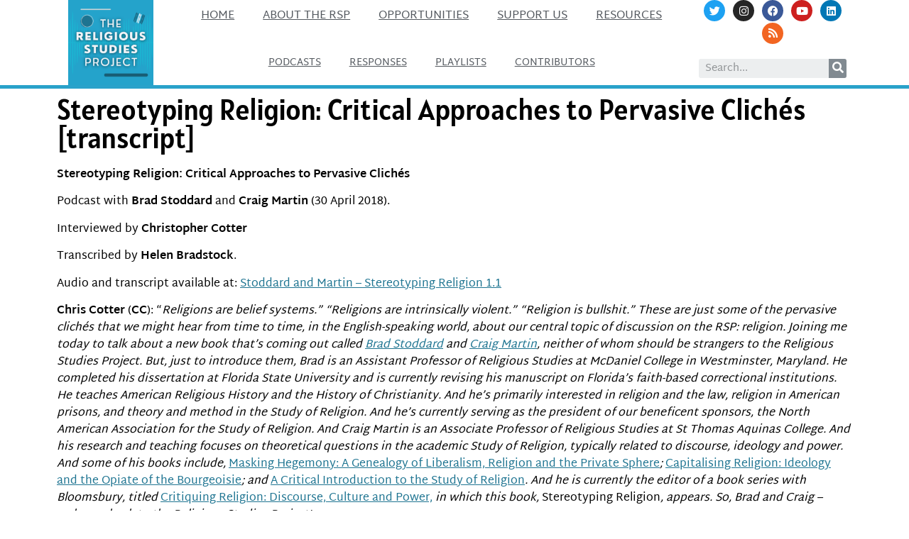

--- FILE ---
content_type: text/css
request_url: https://www.religiousstudiesproject.com/wp-content/uploads/elementor/css/post-20839.css?ver=1660079204
body_size: -117
content:
.elementor-20839 .elementor-element.elementor-element-51f4c53{color:#000000;}